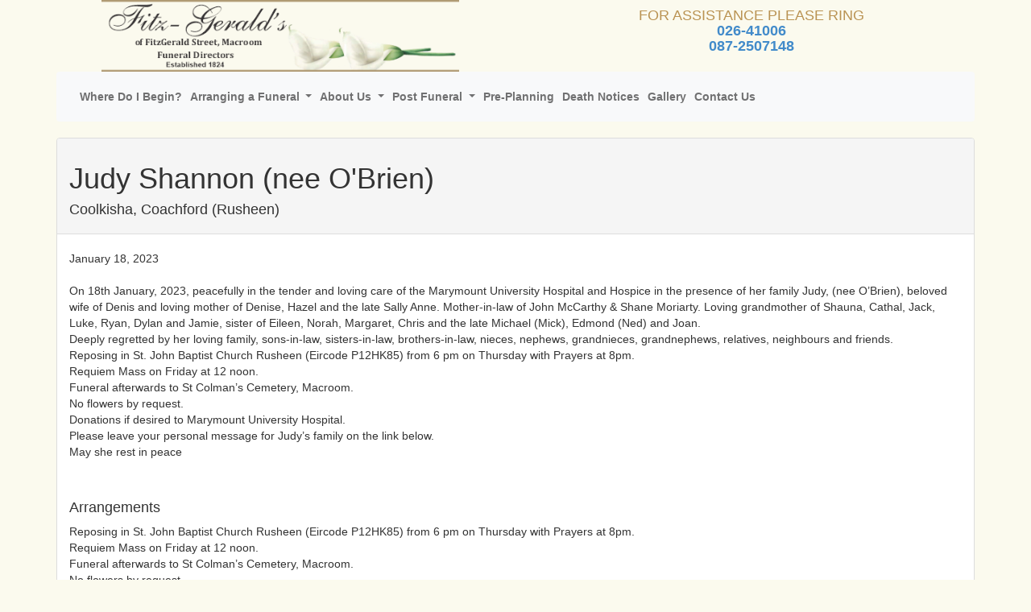

--- FILE ---
content_type: text/html; charset=UTF-8
request_url: https://fitz-geraldsfuneraldirectors.com/notice.php?id=1188
body_size: 3382
content:


<!DOCTYPE HTML>
<html lang='en'>
<head>
	<meta name="viewport" content="width=device-width, initial-scale=1" /> 
	<title>Fitz-Geralds Funeral Directors, Macroom, Coachford, Ovens</title>
	<meta name="description" content="Fitz-Geralds Funeral Directors. Dignity In All Matters."> 
	<meta charset="utf-8">

	

	<!-- jquery files -->
	<script src='//cdnjs.cloudflare.com/ajax/libs/jquery/2.0.1/jquery.min.js' type='text/javascript'></script>
	<script src='//cdnjs.cloudflare.com/ajax/libs/jqueryui/1.11.3/jquery-ui.min.js' type='text/javascript'></script>
	

	
	<link href="https://cdn.jsdelivr.net/npm/bootstrap@5.0.0-beta2/dist/css/bootstrap.min.css" rel="stylesheet" integrity="sha384-BmbxuPwQa2lc/FVzBcNJ7UAyJxM6wuqIj61tLrc4wSX0szH/Ev+nYRRuWlolflfl" crossorigin="anonymous">
	


	<script src='/js/interface.js' type='text/javascript'></script>

	<link rel="stylesheet" type="text/css" href="/css/format.css">
	<link rel='stylesheet' type='text/css' href='/css/layout.css'>
	
	
	
	
	<!-- image gallery -->
	<link rel="stylesheet" href="//netdna.bootstrapcdn.com/bootstrap/3.0.0/css/bootstrap.min.css">
	<link rel="stylesheet" href="//blueimp.github.io/Gallery/css/blueimp-gallery.min.css">
	<link rel="stylesheet" href="/css/bootstrap-image-gallery.min.css">
	
	<!-- Convertful -->
	<script id="convertful-api" src="https://app.convertful.com/Convertful.js?owner=467" async></script>
	
	<!--Clicky -->
	<script>var clicky_site_ids = clicky_site_ids || []; clicky_site_ids.push(101286906);</script>
	<script async src="//static.getclicky.com/js"></script>
	
	
	<!--Reboo -->
	<link href="https://cdn.reboo.io/embed/989d29883e205f703/reboo.min.css" rel="stylesheet"></link>
	<script src="https://cdn.reboo.io/embed/989d29883e205f703/reboo.min.js"></script>
	
	
	<!-- weblister -->
	<script type="text/javascript">
	  (function(){
	    var s1=document.createElement("script"),s0=document.getElementsByTagName("script")[0];
	    s1.async=true;
	    s1.src='https://weblister.co/js/js.js';
	    s1.charset='UTF-8';
	    s1.setAttribute('crossorigin','*');
	    s0.parentNode.insertBefore(s1,s0);
	    })();
	</script> 
	
</head>

<body  class='container' style="background-color: rgba(244, 243, 209, 0.36);">
	




	<div class='row title-block'>
		<div class="col-sm-6 text-center">
		<a href="/"><img src='/graphics/logo.png'  alt='logo' style='width:80%; align:center'/></a>
		</div>


		
		
		<div class="col-sm-6 text-center" style="color:rgb(186, 147, 83)"><strong><h4>
		FOR ASSISTANCE PLEASE RING
		<br>
		<a href="tel:+3532641006">026-41006</a><br>
		<a href="tel:+353872507148">087-2507148</a>
		</h4></strong></div>

		
	</div>
	




<nav class="navbar navbar-expand-lg navbar-light bg-light" id="menu2">
  <div class="container-fluid">
	  

    <button class="navbar-toggler" type="button" data-bs-toggle="collapse" data-bs-target="#navbarSupportedContent" aria-controls="navbarSupportedContent" aria-expanded="false" aria-label="Toggle navigation">
      <span class="navbar-toggler-icon"></span>
    </button>
    
    
    <div class="collapse navbar-collapse" id="navbarSupportedContent">
      <ul class="navbar-nav me-auto mb-2 mb-lg-0">


        <li class="nav-item">
          <a class="nav-link" href="/firststeps">Where Do I Begin?</a>
        </li>
        
        <li class="nav-item dropdown">
          <a class="nav-link dropdown-toggle" href="#" id="navbarDropdown" role="button" data-bs-toggle="dropdown" aria-expanded="false">
            Arranging a Funeral
          </a>
          <ul class="dropdown-menu" aria-labelledby="navbarDropdown">
              <li><a  href='responsibilities'>What We Do</a></li>
               <li><a href="../coffins">Coffins</a></li>
               <li><a href="../urns/urns">Urns</a></li>
               <li><a href="../cremation">Cremation</a></li>
               <li><a href="../repatriation">Repatriation</a></li>
               <li><a href="../questions">Questions</a></li>   
               <li><a href="../costs">Costs</a></li>
               <li><a href="../careofdeceased">Care Of The Deceased </a></li>
          </ul>
        </li>
        

        
        
        <li class="nav-item dropdown">
          <a class="nav-link dropdown-toggle" href="#" id="navbarDropdown" role="button" data-bs-toggle="dropdown" aria-expanded="false">
            About Us
          </a>
          <ul class="dropdown-menu" aria-labelledby="navbarDropdown">
	          	<li><a href="../meettheteam">Meet The Team</a></li>
             	<li><a href="../aboutus">Meet The Fitz-Gerald Family</a></li>
			 	<li><a  href='../history'>History</a></li>
			 	<li><a href="../newslist">Community Notices</a></li>
          </ul>
        </li>
               
          <li class="nav-item dropdown">
          <a class="nav-link dropdown-toggle" href="#" id="navbarDropdown" role="button" data-bs-toggle="dropdown" aria-expanded="false">
            Post Funeral
          </a>
          <ul class="dropdown-menu" aria-labelledby="navbarDropdown">
          <li><a href="../questions">Questions</a></li>
          </ul>
        </li>
        
        <li class="nav-item">
          <a class="nav-link" href="/preplanningafuneral">Pre-Planning</a>
        </li>
        
        
        <li class="nav-item">
          <a class="nav-link" href="/deathnotices">Death Notices</a>
        </li>
        
        <li class="nav-item">
          <a class="nav-link" href="/gallery">Gallery</a>
        </li>
        
        <li class="nav-item">
          <a class="nav-link" href="/contact">Contact Us</a>
        </li>
        
      </ul>
    </div>
    
  </div>
</nav>







		
		
		
		




<div class="panel panel-default">
	  
	<div class='h2 panel-heading'><h1>Judy Shannon (nee O&apos;Brien)</h1><h4>Coolkisha, Coachford (Rusheen)</h4></div>

	
	<div class="panel-body col-xs-12">

						January 18, 2023<br><br>On 18th January, 2023, peacefully in the tender and loving care of the Marymount University Hospital and Hospice in the presence of her family Judy, (nee O’Brien), beloved wife of Denis and loving mother of Denise, Hazel and the late Sally Anne. Mother-in-law of John McCarthy & Shane Moriarty. Loving grandmother of Shauna, Cathal, Jack, Luke, Ryan, Dylan and Jamie, sister of Eileen, Norah, Margaret, Chris and the late Michael (Mick), Edmond (Ned) and Joan.<br>Deeply regretted by her loving family, sons-in-law, sisters-in-law, brothers-in-law, nieces, nephews, grandnieces, grandnephews, relatives, neighbours and friends.<br>Reposing in St. John Baptist Church Rusheen (Eircode P12HK85) from 6 pm on Thursday with Prayers at 8pm. <br>Requiem Mass on Friday at 12 noon. <br>Funeral afterwards to St Colman’s Cemetery, Macroom. <br>No flowers by request. <br>Donations if desired to Marymount University Hospital. <br>Please leave your personal message for Judy’s family on the link below.<br>May she rest in peace  <br><br/><br/><h4>Arrangements</h4>Reposing in St. John Baptist Church Rusheen (Eircode P12HK85) from 6 pm on Thursday with Prayers at 8pm. <br>Requiem Mass on Friday at 12 noon. <br>Funeral afterwards to St Colman’s Cemetery, Macroom. <br>No flowers by request. <br>Donations if desired to Marymount University Hospital. <br>Please leave your personal message for Judy’s family on rip.ie.<br>May she rest in peace  <br>

	</div>
	
</div>




<div><br><br><br><br></div>
<div class='text-center row'><img src='/graphics/tagline.jpg'  alt='slogan: dignity in all matter since 1824'  class='img-fluid' /></div>
	
	
	
	
	<div id="footer2">
	
		<div class='row'>
			<div class="col-sm-5 text-left">
				<a href="/"><img src='/graphics/logo.png'  alt='logo' style='width:80%' class='img-fluid'></a>
			</div>
			
			<div class='col-sm-2'><img src='/graphics/iafd-2.gif'  alt='logo' class='img-fluid' style="height:30%"/></div>
			<div class="col-sm-2"><img src='/graphics/cfp.png'  alt='logo' class='img-fluid' style="height:30%"></div>
			<div class="col-sm-2"><img src='/graphics/logo-peai-primary.jpg'  alt='professional embalmers logo' class='img-fluid'style="height:30%"></div>
		</div>
		
		
		<div class="row"><br><br><br><br><br></div>
		
		
		

		

		<div style="font-size:smaller" class="row">
			<div class="col-sm-2"><a href="/coachford-dripsey-canovee.php">Coachford</a></div>
			<div class="col-sm-2"><a href="/ovens-killumney.php">Ovens</a></div>
			<div class="col-sm-2"><a href="/farnanes-aherla.php">Farnanes</a></div>
			<div class="col-sm-2"><a href="/cloghduv-crookstown.php">Cloghduv</a></div>
			<div class="col-sm-2"><a href="/kilmurry-lissarda.php">Kilmurry</a></div>
			<div class="col-sm-2"><a href="/berrings-donoughmore.php">Berrings</a></div>
		</div>
		<div style="font-size:smaller" class="row">
			<div class="col-sm-2"><a href="/coachford-dripsey-canovee.php">Dripsey</a></div>
			<div class="col-sm-2"><a href="/ovens-killumney.php">Killumney</a></div>
			<div class="col-sm-2"><a href="/farnanes-aherla.php">Aherla</a></div>
			<div class="col-sm-2"><a href="/cloghduv-crookstown.php">Crookstown</a></div>
			<div class="col-sm-2"><a href="/kilmurry-lissarda.php">Lissarda</a></div>
			<div class="col-sm-2"><a href="/berrings-donoughmore.php">Donoughmore</a></div>
		</div>
		<div style="font-size:smaller" class="row">
			<div class="col-sm-2">Macroom Parish</div>
			<div class="col-sm-2">Ballinagree</div>
			<div class="col-sm-2">Kilnamartyra</div>
			<div class="col-sm-2">Ahinagh</div>
			<div class="col-sm-2">Rusheen</div>
			<div class="col-sm-2">Clondrohid</div>
		</div>
		<div style="font-size:smaller" class="row">
			<div class="col-sm-2">Bealnamorrive</div>
			<div class="col-sm-2">Carriganima</div>
			<div class="col-sm-2">Carrigadrohid</div>
			<div class="col-sm-2">Aghabullogue</div>
			<div class="col-sm-2">Rylane</div>
			<div class="col-sm-2">Cúil Aodha</div>
		</div>
		<div style="font-size:smaller" class="row">
			<div class="col-sm-2">Baile Bhúirne</div>
			<div class="col-sm-2">Kilmichael</div>
			<div class="col-sm-2"><a href="/coachford-dripsey-canovee.php">Canovee</a></div>
			<div class="col-sm-2">Toames</div>
			<div class="col-sm-2">Terelton</div>
			<div class="col-sm-2">Johnstown</div>
		</div>
				<div style="font-size:smaller" class="row">
			<div class="col-sm-2">Coolderrihy</div>
			<div class="col-sm-2"></div>
			<div class="col-sm-2"></div>
			<div class="col-sm-2"></div>
			<div class="col-sm-2"></div>
			<div class="col-sm-2"></div>
		</div>
		
		<br><br>
	</div>
		

	
	
	<script src="https://cdn.jsdelivr.net/npm/bootstrap@5.0.0-beta2/dist/js/bootstrap.bundle.min.js" integrity="sha384-b5kHyXgcpbZJO/tY9Ul7kGkf1S0CWuKcCD38l8YkeH8z8QjE0GmW1gYU5S9FOnJ0" crossorigin="anonymous"></script>
<script defer src="https://static.cloudflareinsights.com/beacon.min.js/vcd15cbe7772f49c399c6a5babf22c1241717689176015" integrity="sha512-ZpsOmlRQV6y907TI0dKBHq9Md29nnaEIPlkf84rnaERnq6zvWvPUqr2ft8M1aS28oN72PdrCzSjY4U6VaAw1EQ==" data-cf-beacon='{"version":"2024.11.0","token":"600751920ecb4ae2b033d7f97ac847b3","r":1,"server_timing":{"name":{"cfCacheStatus":true,"cfEdge":true,"cfExtPri":true,"cfL4":true,"cfOrigin":true,"cfSpeedBrain":true},"location_startswith":null}}' crossorigin="anonymous"></script>
</body>
</html>

--- FILE ---
content_type: text/css
request_url: https://fitz-geraldsfuneraldirectors.com/css/format.css
body_size: 516
content:
body {

	text-align:left;
	font-size:medium;
	font-family: verdana;
	height:100%
}



input.invalid {
      border: 2px solid red;
    }



textarea.invalid {
      border: 2px solid red;
    }    
    
    


a {
	font-weight:bold;
	color:black;
}




h1, h2{
	

}



.parallax { 
  /* The image used */
  background-image: url("https://fitz-geraldsfuneraldirectors.com/graphics/pebbles.jpg");

  /* Set a specific height */
  height: 100%; 

  /* Create the parallax scrolling effect */
  background-attachment: fixed;
  background-position: center;
  background-repeat: no-repeat;
  background-size: cover;
}


html {
  height: 100%;
}



.errormsg {
	color:red;
	font-weight:bold;
	font-family:verdana;
	font-size:medium
}




.lowercase {
	text-transform:lowercase;
}


.italic{
	font-style: italic;	
}



.spacer {
	position: relative;
	top: 100px;
	display: inline-block;
	visibility: visible;
	height: 25px;
	clear:both;
}








.bordered {
	background-color: #f4f9f8;
	border-color: rgba(16,16,238,0.36);
	border-width: 1px;
	border-style: solid;
	padding: 18px;

	overflow:auto;
}






.businessheader{
	background-color: rgba(249,253,5,0.13);
	text-align:center;
	font-size:medium;
	line-height:110%;
	
	padding: 10px;
	border-color: #afafaf;
	border-width: 1px;
	border-style: groove;
	border-bottom: 3px ridge #7d0000;
	
	

	
}

.navbar {
	background-color: rgba(98, 5, 89, 0.97);
	color:white;
}

.dropdown {
	color:white
}

/* Items */






.form-error{
	color:red;
	font-size:small
}




.selected {
	color: #008500;
	font-family:verdana;
	font-size: 100%;
	border: 1px solid green;

}


.hiddenblock {
	display: none;
}


.visibleblock {
	display: block;
}


/* css for timepicker */
.ui-timepicker-div .ui-widget-header { margin-bottom: 8px; }
.ui-timepicker-div dl { text-align: left; }
.ui-timepicker-div dl dt { float: left; clear:left; padding: 0 0 0 5px; }
.ui-timepicker-div dl dd { margin: 0 10px 10px 45%; }
.ui-timepicker-div td { font-size: 3px; }
.ui-tpicker-grid-label { background: none; border: none; margin: 0; padding: 0; }

.ui-timepicker-rtl{ direction: rtl; }
.ui-timepicker-rtl dl { text-align: right; padding: 0 5px 0 0; }
.ui-timepicker-rtl dl dt{ float: right; clear: right; }
.ui-timepicker-rtl dl dd { margin: 0 45% 10px 10px; }





/* Make inline editables take the full width of their parents */
.editable-container.editable-inline,
.editable-container.editable-inline .control-group.form-group,
.editable-container.editable-inline .control-group.form-group .editable-input,
.editable-container.editable-inline .control-group.form-group .editable-input textarea,
.editable-container.editable-inline .control-group.form-group .editable-input select,
.editable-container.editable-inline .control-group.form-group .editable-input input:not([type=radio]):not([type=checkbox]):not([type=submit])
{
    width: 100%;
}

--- FILE ---
content_type: text/css
request_url: https://fitz-geraldsfuneraldirectors.com/css/layout.css
body_size: -65
content:



.title-block {
	#border-bottom: 1px solid #a70000;
	#vertical-align: top;

	#background-color:#40bcda

}



#tabbar {
	border-left-color: blue;
	border-right-color: blue;
	border-top-color: blue;
	border-style: none;
	border-width: 1px;
	background-color: #deedfb;
}



#msgbar {
	height: 25px;
	width: 100%;
	z-index: 9;
	color: #1500ff;
	font-size: medium;
	text-align: center;
	font-family:arial;
	text-transform: capitalize;
	vertical-align:bottom;
		position: relative;
		margin-top: 2px;
		opacity: 0.82;
		margin-bottom: 34px;

}




#leftsidebar { 
	color: white;  
	left: 13px;
	position: absolute;
	top: 178px;
	width: 7%;
	z-index: 8;
		font: small-caps "Lucida Grande", Lucida, Verdana, sans-serif;
		text-align: justify;
}





#notes {
	color: black;
	vertical-align:super;
		text-transform: none;
		font: xx-small/normal "Lucida Grande", Lucida, Verdana, sans-serif;
}




#footer {
	color: gray;
	font-size: x-small;
	border-top: 1px solid silver;
	margin-top:20px;
	text-align: center;
	width: 100%;
	height: 20px;
	clear:both;
}


--- FILE ---
content_type: application/javascript
request_url: https://fitz-geraldsfuneraldirectors.com/js/interface.js
body_size: -47
content:
   $(document).ready(function() {
   		
   
		$('a[data-confirm]').click(function(ev) {
			var href = $(this).attr('href');
			if (!$('#dataConfirmModal').length) {
			
				$('body').append('<div class="modal fade" id="dataConfirmModal"><div class="modal-dialog"><div class="modal-content"><div class="modal-header"><h4 class="modal-title">Fitzis Macroom</h4></div><div class="modal-body"></div><div class="modal-footer"><button type="button" class="btn btn-default" data-dismiss="modal">No, Cancel This Choice</button><a class="btn btn-primary" id="dataConfirmOK">Yes, I Want To Make The Change</a></div></div></div></div></div>');
				
			} 
			
	
	  
	  
			$('#dataConfirmModal').find('.modal-body').text($(this).attr('data-confirm'));
			$('#dataConfirmOK').attr('href', href);
			$('#dataConfirmModal').modal({show:true});
			return false;
		});
		
		
		
		
		
		
		

		
	});







function bootstrap_alert($message) {

	if (!$('#dataAlertModal').length) {
	
		$('body').append('<div class="modal fade" id="dataAlertModal"><div class="modal-dialog"><div class="modal-content"><div class="modal-header"><h4 class="modal-title text-warning">Fitzis Macroom</h4></div><div class="modal-body"></div><div class="modal-footer"><button type="button" class="btn btn-default" data-dismiss="modal">OK</button></div></div></div></div>');
		
	} 
	



	$('#dataAlertModal').find('.modal-body').html($message);
	$('#dataAlertModal').modal({show:true});
	return false;
}